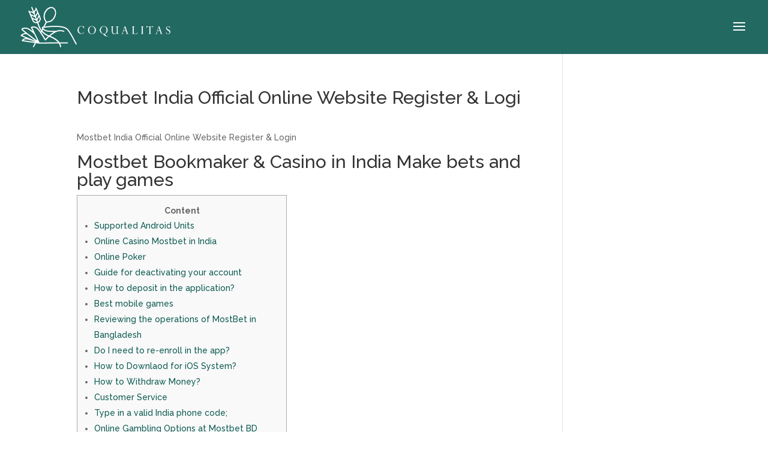

--- FILE ---
content_type: text/html; charset=UTF-8
request_url: https://coqualitas.com/mostbet-india-official-online-website-register-logi-2/
body_size: 24916
content:
<!DOCTYPE html>
<html lang="es">
<head>
	<meta charset="UTF-8" />
<meta http-equiv="X-UA-Compatible" content="IE=edge">
	<link rel="pingback" href="https://coqualitas.com/xmlrpc.php" />

	<script type="text/javascript">
		document.documentElement.className = 'js';
	</script>
	
	<title>Mostbet India Official Online Website Register &#038; Logi | COQUALITAS</title>
<meta name='robots' content='max-image-preview:large' />
<script type="text/javascript">
			let jqueryParams=[],jQuery=function(r){return jqueryParams=[...jqueryParams,r],jQuery},$=function(r){return jqueryParams=[...jqueryParams,r],$};window.jQuery=jQuery,window.$=jQuery;let customHeadScripts=!1;jQuery.fn=jQuery.prototype={},$.fn=jQuery.prototype={},jQuery.noConflict=function(r){if(window.jQuery)return jQuery=window.jQuery,$=window.jQuery,customHeadScripts=!0,jQuery.noConflict},jQuery.ready=function(r){jqueryParams=[...jqueryParams,r]},$.ready=function(r){jqueryParams=[...jqueryParams,r]},jQuery.load=function(r){jqueryParams=[...jqueryParams,r]},$.load=function(r){jqueryParams=[...jqueryParams,r]},jQuery.fn.ready=function(r){jqueryParams=[...jqueryParams,r]},$.fn.ready=function(r){jqueryParams=[...jqueryParams,r]};</script><link rel='dns-prefetch' href='//stats.wp.com' />
<link rel='dns-prefetch' href='//fonts.googleapis.com' />
<link rel="alternate" type="application/rss+xml" title="COQUALITAS &raquo; Feed" href="https://coqualitas.com/feed/" />
<link rel="alternate" type="application/rss+xml" title="COQUALITAS &raquo; Feed de los comentarios" href="https://coqualitas.com/comments/feed/" />
<meta content="Divi Child v.4.17.4.1655795190" name="generator"/><link rel='stylesheet' id='wp-block-library-css' href='https://coqualitas.com/wp-includes/css/dist/block-library/style.min.css?ver=6.5.2' type='text/css' media='all' />
<style id='wp-block-library-theme-inline-css' type='text/css'>
.wp-block-audio figcaption{color:#555;font-size:13px;text-align:center}.is-dark-theme .wp-block-audio figcaption{color:#ffffffa6}.wp-block-audio{margin:0 0 1em}.wp-block-code{border:1px solid #ccc;border-radius:4px;font-family:Menlo,Consolas,monaco,monospace;padding:.8em 1em}.wp-block-embed figcaption{color:#555;font-size:13px;text-align:center}.is-dark-theme .wp-block-embed figcaption{color:#ffffffa6}.wp-block-embed{margin:0 0 1em}.blocks-gallery-caption{color:#555;font-size:13px;text-align:center}.is-dark-theme .blocks-gallery-caption{color:#ffffffa6}.wp-block-image figcaption{color:#555;font-size:13px;text-align:center}.is-dark-theme .wp-block-image figcaption{color:#ffffffa6}.wp-block-image{margin:0 0 1em}.wp-block-pullquote{border-bottom:4px solid;border-top:4px solid;color:currentColor;margin-bottom:1.75em}.wp-block-pullquote cite,.wp-block-pullquote footer,.wp-block-pullquote__citation{color:currentColor;font-size:.8125em;font-style:normal;text-transform:uppercase}.wp-block-quote{border-left:.25em solid;margin:0 0 1.75em;padding-left:1em}.wp-block-quote cite,.wp-block-quote footer{color:currentColor;font-size:.8125em;font-style:normal;position:relative}.wp-block-quote.has-text-align-right{border-left:none;border-right:.25em solid;padding-left:0;padding-right:1em}.wp-block-quote.has-text-align-center{border:none;padding-left:0}.wp-block-quote.is-large,.wp-block-quote.is-style-large,.wp-block-quote.is-style-plain{border:none}.wp-block-search .wp-block-search__label{font-weight:700}.wp-block-search__button{border:1px solid #ccc;padding:.375em .625em}:where(.wp-block-group.has-background){padding:1.25em 2.375em}.wp-block-separator.has-css-opacity{opacity:.4}.wp-block-separator{border:none;border-bottom:2px solid;margin-left:auto;margin-right:auto}.wp-block-separator.has-alpha-channel-opacity{opacity:1}.wp-block-separator:not(.is-style-wide):not(.is-style-dots){width:100px}.wp-block-separator.has-background:not(.is-style-dots){border-bottom:none;height:1px}.wp-block-separator.has-background:not(.is-style-wide):not(.is-style-dots){height:2px}.wp-block-table{margin:0 0 1em}.wp-block-table td,.wp-block-table th{word-break:normal}.wp-block-table figcaption{color:#555;font-size:13px;text-align:center}.is-dark-theme .wp-block-table figcaption{color:#ffffffa6}.wp-block-video figcaption{color:#555;font-size:13px;text-align:center}.is-dark-theme .wp-block-video figcaption{color:#ffffffa6}.wp-block-video{margin:0 0 1em}.wp-block-template-part.has-background{margin-bottom:0;margin-top:0;padding:1.25em 2.375em}
</style>
<style id='global-styles-inline-css' type='text/css'>
body{--wp--preset--color--black: #000000;--wp--preset--color--cyan-bluish-gray: #abb8c3;--wp--preset--color--white: #ffffff;--wp--preset--color--pale-pink: #f78da7;--wp--preset--color--vivid-red: #cf2e2e;--wp--preset--color--luminous-vivid-orange: #ff6900;--wp--preset--color--luminous-vivid-amber: #fcb900;--wp--preset--color--light-green-cyan: #7bdcb5;--wp--preset--color--vivid-green-cyan: #00d084;--wp--preset--color--pale-cyan-blue: #8ed1fc;--wp--preset--color--vivid-cyan-blue: #0693e3;--wp--preset--color--vivid-purple: #9b51e0;--wp--preset--gradient--vivid-cyan-blue-to-vivid-purple: linear-gradient(135deg,rgba(6,147,227,1) 0%,rgb(155,81,224) 100%);--wp--preset--gradient--light-green-cyan-to-vivid-green-cyan: linear-gradient(135deg,rgb(122,220,180) 0%,rgb(0,208,130) 100%);--wp--preset--gradient--luminous-vivid-amber-to-luminous-vivid-orange: linear-gradient(135deg,rgba(252,185,0,1) 0%,rgba(255,105,0,1) 100%);--wp--preset--gradient--luminous-vivid-orange-to-vivid-red: linear-gradient(135deg,rgba(255,105,0,1) 0%,rgb(207,46,46) 100%);--wp--preset--gradient--very-light-gray-to-cyan-bluish-gray: linear-gradient(135deg,rgb(238,238,238) 0%,rgb(169,184,195) 100%);--wp--preset--gradient--cool-to-warm-spectrum: linear-gradient(135deg,rgb(74,234,220) 0%,rgb(151,120,209) 20%,rgb(207,42,186) 40%,rgb(238,44,130) 60%,rgb(251,105,98) 80%,rgb(254,248,76) 100%);--wp--preset--gradient--blush-light-purple: linear-gradient(135deg,rgb(255,206,236) 0%,rgb(152,150,240) 100%);--wp--preset--gradient--blush-bordeaux: linear-gradient(135deg,rgb(254,205,165) 0%,rgb(254,45,45) 50%,rgb(107,0,62) 100%);--wp--preset--gradient--luminous-dusk: linear-gradient(135deg,rgb(255,203,112) 0%,rgb(199,81,192) 50%,rgb(65,88,208) 100%);--wp--preset--gradient--pale-ocean: linear-gradient(135deg,rgb(255,245,203) 0%,rgb(182,227,212) 50%,rgb(51,167,181) 100%);--wp--preset--gradient--electric-grass: linear-gradient(135deg,rgb(202,248,128) 0%,rgb(113,206,126) 100%);--wp--preset--gradient--midnight: linear-gradient(135deg,rgb(2,3,129) 0%,rgb(40,116,252) 100%);--wp--preset--font-size--small: 13px;--wp--preset--font-size--medium: 20px;--wp--preset--font-size--large: 36px;--wp--preset--font-size--x-large: 42px;--wp--preset--spacing--20: 0.44rem;--wp--preset--spacing--30: 0.67rem;--wp--preset--spacing--40: 1rem;--wp--preset--spacing--50: 1.5rem;--wp--preset--spacing--60: 2.25rem;--wp--preset--spacing--70: 3.38rem;--wp--preset--spacing--80: 5.06rem;--wp--preset--shadow--natural: 6px 6px 9px rgba(0, 0, 0, 0.2);--wp--preset--shadow--deep: 12px 12px 50px rgba(0, 0, 0, 0.4);--wp--preset--shadow--sharp: 6px 6px 0px rgba(0, 0, 0, 0.2);--wp--preset--shadow--outlined: 6px 6px 0px -3px rgba(255, 255, 255, 1), 6px 6px rgba(0, 0, 0, 1);--wp--preset--shadow--crisp: 6px 6px 0px rgba(0, 0, 0, 1);}body { margin: 0;--wp--style--global--content-size: 823px;--wp--style--global--wide-size: 1080px; }.wp-site-blocks > .alignleft { float: left; margin-right: 2em; }.wp-site-blocks > .alignright { float: right; margin-left: 2em; }.wp-site-blocks > .aligncenter { justify-content: center; margin-left: auto; margin-right: auto; }:where(.is-layout-flex){gap: 0.5em;}:where(.is-layout-grid){gap: 0.5em;}body .is-layout-flow > .alignleft{float: left;margin-inline-start: 0;margin-inline-end: 2em;}body .is-layout-flow > .alignright{float: right;margin-inline-start: 2em;margin-inline-end: 0;}body .is-layout-flow > .aligncenter{margin-left: auto !important;margin-right: auto !important;}body .is-layout-constrained > .alignleft{float: left;margin-inline-start: 0;margin-inline-end: 2em;}body .is-layout-constrained > .alignright{float: right;margin-inline-start: 2em;margin-inline-end: 0;}body .is-layout-constrained > .aligncenter{margin-left: auto !important;margin-right: auto !important;}body .is-layout-constrained > :where(:not(.alignleft):not(.alignright):not(.alignfull)){max-width: var(--wp--style--global--content-size);margin-left: auto !important;margin-right: auto !important;}body .is-layout-constrained > .alignwide{max-width: var(--wp--style--global--wide-size);}body .is-layout-flex{display: flex;}body .is-layout-flex{flex-wrap: wrap;align-items: center;}body .is-layout-flex > *{margin: 0;}body .is-layout-grid{display: grid;}body .is-layout-grid > *{margin: 0;}body{padding-top: 0px;padding-right: 0px;padding-bottom: 0px;padding-left: 0px;}a:where(:not(.wp-element-button)){text-decoration: underline;}.wp-element-button, .wp-block-button__link{background-color: #32373c;border-width: 0;color: #fff;font-family: inherit;font-size: inherit;line-height: inherit;padding: calc(0.667em + 2px) calc(1.333em + 2px);text-decoration: none;}.has-black-color{color: var(--wp--preset--color--black) !important;}.has-cyan-bluish-gray-color{color: var(--wp--preset--color--cyan-bluish-gray) !important;}.has-white-color{color: var(--wp--preset--color--white) !important;}.has-pale-pink-color{color: var(--wp--preset--color--pale-pink) !important;}.has-vivid-red-color{color: var(--wp--preset--color--vivid-red) !important;}.has-luminous-vivid-orange-color{color: var(--wp--preset--color--luminous-vivid-orange) !important;}.has-luminous-vivid-amber-color{color: var(--wp--preset--color--luminous-vivid-amber) !important;}.has-light-green-cyan-color{color: var(--wp--preset--color--light-green-cyan) !important;}.has-vivid-green-cyan-color{color: var(--wp--preset--color--vivid-green-cyan) !important;}.has-pale-cyan-blue-color{color: var(--wp--preset--color--pale-cyan-blue) !important;}.has-vivid-cyan-blue-color{color: var(--wp--preset--color--vivid-cyan-blue) !important;}.has-vivid-purple-color{color: var(--wp--preset--color--vivid-purple) !important;}.has-black-background-color{background-color: var(--wp--preset--color--black) !important;}.has-cyan-bluish-gray-background-color{background-color: var(--wp--preset--color--cyan-bluish-gray) !important;}.has-white-background-color{background-color: var(--wp--preset--color--white) !important;}.has-pale-pink-background-color{background-color: var(--wp--preset--color--pale-pink) !important;}.has-vivid-red-background-color{background-color: var(--wp--preset--color--vivid-red) !important;}.has-luminous-vivid-orange-background-color{background-color: var(--wp--preset--color--luminous-vivid-orange) !important;}.has-luminous-vivid-amber-background-color{background-color: var(--wp--preset--color--luminous-vivid-amber) !important;}.has-light-green-cyan-background-color{background-color: var(--wp--preset--color--light-green-cyan) !important;}.has-vivid-green-cyan-background-color{background-color: var(--wp--preset--color--vivid-green-cyan) !important;}.has-pale-cyan-blue-background-color{background-color: var(--wp--preset--color--pale-cyan-blue) !important;}.has-vivid-cyan-blue-background-color{background-color: var(--wp--preset--color--vivid-cyan-blue) !important;}.has-vivid-purple-background-color{background-color: var(--wp--preset--color--vivid-purple) !important;}.has-black-border-color{border-color: var(--wp--preset--color--black) !important;}.has-cyan-bluish-gray-border-color{border-color: var(--wp--preset--color--cyan-bluish-gray) !important;}.has-white-border-color{border-color: var(--wp--preset--color--white) !important;}.has-pale-pink-border-color{border-color: var(--wp--preset--color--pale-pink) !important;}.has-vivid-red-border-color{border-color: var(--wp--preset--color--vivid-red) !important;}.has-luminous-vivid-orange-border-color{border-color: var(--wp--preset--color--luminous-vivid-orange) !important;}.has-luminous-vivid-amber-border-color{border-color: var(--wp--preset--color--luminous-vivid-amber) !important;}.has-light-green-cyan-border-color{border-color: var(--wp--preset--color--light-green-cyan) !important;}.has-vivid-green-cyan-border-color{border-color: var(--wp--preset--color--vivid-green-cyan) !important;}.has-pale-cyan-blue-border-color{border-color: var(--wp--preset--color--pale-cyan-blue) !important;}.has-vivid-cyan-blue-border-color{border-color: var(--wp--preset--color--vivid-cyan-blue) !important;}.has-vivid-purple-border-color{border-color: var(--wp--preset--color--vivid-purple) !important;}.has-vivid-cyan-blue-to-vivid-purple-gradient-background{background: var(--wp--preset--gradient--vivid-cyan-blue-to-vivid-purple) !important;}.has-light-green-cyan-to-vivid-green-cyan-gradient-background{background: var(--wp--preset--gradient--light-green-cyan-to-vivid-green-cyan) !important;}.has-luminous-vivid-amber-to-luminous-vivid-orange-gradient-background{background: var(--wp--preset--gradient--luminous-vivid-amber-to-luminous-vivid-orange) !important;}.has-luminous-vivid-orange-to-vivid-red-gradient-background{background: var(--wp--preset--gradient--luminous-vivid-orange-to-vivid-red) !important;}.has-very-light-gray-to-cyan-bluish-gray-gradient-background{background: var(--wp--preset--gradient--very-light-gray-to-cyan-bluish-gray) !important;}.has-cool-to-warm-spectrum-gradient-background{background: var(--wp--preset--gradient--cool-to-warm-spectrum) !important;}.has-blush-light-purple-gradient-background{background: var(--wp--preset--gradient--blush-light-purple) !important;}.has-blush-bordeaux-gradient-background{background: var(--wp--preset--gradient--blush-bordeaux) !important;}.has-luminous-dusk-gradient-background{background: var(--wp--preset--gradient--luminous-dusk) !important;}.has-pale-ocean-gradient-background{background: var(--wp--preset--gradient--pale-ocean) !important;}.has-electric-grass-gradient-background{background: var(--wp--preset--gradient--electric-grass) !important;}.has-midnight-gradient-background{background: var(--wp--preset--gradient--midnight) !important;}.has-small-font-size{font-size: var(--wp--preset--font-size--small) !important;}.has-medium-font-size{font-size: var(--wp--preset--font-size--medium) !important;}.has-large-font-size{font-size: var(--wp--preset--font-size--large) !important;}.has-x-large-font-size{font-size: var(--wp--preset--font-size--x-large) !important;}
.wp-block-navigation a:where(:not(.wp-element-button)){color: inherit;}
:where(.wp-block-post-template.is-layout-flex){gap: 1.25em;}:where(.wp-block-post-template.is-layout-grid){gap: 1.25em;}
:where(.wp-block-columns.is-layout-flex){gap: 2em;}:where(.wp-block-columns.is-layout-grid){gap: 2em;}
.wp-block-pullquote{font-size: 1.5em;line-height: 1.6;}
</style>
<link rel='stylesheet' id='contact-form-7-css' href='https://coqualitas.com/wp-content/plugins/contact-form-7/includes/css/styles.css?ver=5.9.3' type='text/css' media='all' />
<link rel='stylesheet' id='magnific-popup-css' href='https://coqualitas.com/wp-content/themes/Divi/includes/builder/feature/dynamic-assets/assets/css/magnific_popup.css?ver=2.5.3' type='text/css' media='all' />
<link rel='stylesheet' id='dsm-animate-css' href='https://coqualitas.com/wp-content/plugins/supreme-modules-for-divi/public/css/animate.css?ver=2.5.3' type='text/css' media='all' />
<link rel='stylesheet' id='woocommerce-layout-css' href='https://coqualitas.com/wp-content/plugins/woocommerce/assets/css/woocommerce-layout.css?ver=8.7.0' type='text/css' media='all' />
<link rel='stylesheet' id='woocommerce-smallscreen-css' href='https://coqualitas.com/wp-content/plugins/woocommerce/assets/css/woocommerce-smallscreen.css?ver=8.7.0' type='text/css' media='only screen and (max-width: 768px)' />
<link rel='stylesheet' id='woocommerce-general-css' href='https://coqualitas.com/wp-content/plugins/woocommerce/assets/css/woocommerce.css?ver=8.7.0' type='text/css' media='all' />
<style id='woocommerce-inline-inline-css' type='text/css'>
.woocommerce form .form-row .required { visibility: visible; }
</style>
<link rel='stylesheet' id='ywctm-frontend-css' href='https://coqualitas.com/wp-content/plugins/yith-woocommerce-catalog-mode/assets/css/frontend.min.css?ver=2.33.0' type='text/css' media='all' />
<style id='ywctm-frontend-inline-css' type='text/css'>
form.cart button.single_add_to_cart_button, form.cart .quantity, table.variations, form.variations_form, .single_variation_wrap .variations_button, .widget.woocommerce.widget_shopping_cart{display: none !important}
</style>
<link rel='stylesheet' id='divi-ajax-filter-styles-css' href='https://coqualitas.com/wp-content/plugins/divi-ajax-filter/styles/style.min.css?ver=3.1.7.1' type='text/css' media='all' />
<link rel='stylesheet' id='divi-form-builder-styles-css' href='https://coqualitas.com/wp-content/plugins/divi-form-builder/styles/style.min.css?ver=3.2.3' type='text/css' media='all' />
<link rel='stylesheet' id='divi-machine-styles-css' href='https://coqualitas.com/wp-content/plugins/divi-machine/styles/style.min.css?ver=6.1.7.2' type='text/css' media='all' />
<link rel='stylesheet' id='supreme-modules-for-divi-styles-css' href='https://coqualitas.com/wp-content/plugins/supreme-modules-for-divi/styles/style.min.css?ver=2.5.3' type='text/css' media='all' />
<link rel='stylesheet' id='et-builder-googlefonts-cached-css' href='https://fonts.googleapis.com/css?family=Raleway:100,200,300,regular,500,600,700,800,900,100italic,200italic,300italic,italic,500italic,600italic,700italic,800italic,900italic&#038;subset=latin,latin-ext&#038;display=swap' type='text/css' media='all' />
<link rel='stylesheet' id='dmach-carousel-css-css' href='https://coqualitas.com/wp-content/plugins/divi-machine/css/carousel.min.css?ver=6.1.7.2' type='text/css' media='all' />
<link rel='stylesheet' id='divi-style-parent-css' href='https://coqualitas.com/wp-content/themes/Divi/style-static.min.css?ver=4.24.3' type='text/css' media='all' />
<link rel='stylesheet' id='divi-style-css' href='https://coqualitas.com/wp-content/themes/Divi-child/style.css?ver=4.17.4.1655795190' type='text/css' media='all' />
<script type="text/javascript" src="https://coqualitas.com/wp-includes/js/dist/vendor/wp-polyfill-inert.min.js?ver=3.1.2" id="wp-polyfill-inert-js"></script>
<script type="text/javascript" src="https://coqualitas.com/wp-includes/js/dist/vendor/regenerator-runtime.min.js?ver=0.14.0" id="regenerator-runtime-js"></script>
<script type="text/javascript" src="https://coqualitas.com/wp-includes/js/dist/vendor/wp-polyfill.min.js?ver=3.15.0" id="wp-polyfill-js"></script>
<script type="text/javascript" src="https://coqualitas.com/wp-includes/js/dist/hooks.min.js?ver=2810c76e705dd1a53b18" id="wp-hooks-js"></script>
<script type="text/javascript" src="https://stats.wp.com/w.js?ver=202604" id="woo-tracks-js"></script>
<script type="text/javascript" id="jquery-core-js-extra">
/* <![CDATA[ */
var de_formai_ajax_data = {"action":"de_fb_ai_form","de_fb_ai__reset_stats":"de_fb_ai__reset_stats","de_fb_ai_api_test":"de_fb_ai_api_test","nonce":"9a60538eec"};
/* ]]> */
</script>
<script type="text/javascript" src="https://coqualitas.com/wp-includes/js/jquery/jquery.min.js?ver=3.7.1" id="jquery-core-js"></script>
<script type="text/javascript" src="https://coqualitas.com/wp-includes/js/jquery/jquery-migrate.min.js?ver=3.4.1" id="jquery-migrate-js"></script>
<script type="text/javascript" id="jquery-js-after">
/* <![CDATA[ */
jqueryParams.length&&$.each(jqueryParams,function(e,r){if("function"==typeof r){var n=String(r);n.replace("$","jQuery");var a=new Function("return "+n)();$(document).ready(a)}});
/* ]]> */
</script>
<script type="text/javascript" src="https://coqualitas.com/wp-content/plugins/divi-machine/includes/modules/divi-ajax-filter/js/masonry.min.js?ver=6.1.7.2" id="divi-filter-masonry-js-js"></script>
<script type="text/javascript" src="https://coqualitas.com/wp-content/plugins/woocommerce/assets/js/jquery-blockui/jquery.blockUI.min.js?ver=2.7.0-wc.8.7.0" id="jquery-blockui-js" defer="defer" data-wp-strategy="defer"></script>
<script type="text/javascript" id="wc-add-to-cart-js-extra">
/* <![CDATA[ */
var wc_add_to_cart_params = {"ajax_url":"\/wp-admin\/admin-ajax.php","wc_ajax_url":"\/?wc-ajax=%%endpoint%%","i18n_view_cart":"Ver carrito","cart_url":"https:\/\/coqualitas.com\/carrito\/","is_cart":"","cart_redirect_after_add":"no"};
/* ]]> */
</script>
<script type="text/javascript" src="https://coqualitas.com/wp-content/plugins/woocommerce/assets/js/frontend/add-to-cart.min.js?ver=8.7.0" id="wc-add-to-cart-js" defer="defer" data-wp-strategy="defer"></script>
<script type="text/javascript" src="https://coqualitas.com/wp-content/plugins/woocommerce/assets/js/js-cookie/js.cookie.min.js?ver=2.1.4-wc.8.7.0" id="js-cookie-js" defer="defer" data-wp-strategy="defer"></script>
<script type="text/javascript" id="woocommerce-js-extra">
/* <![CDATA[ */
var woocommerce_params = {"ajax_url":"\/wp-admin\/admin-ajax.php","wc_ajax_url":"\/?wc-ajax=%%endpoint%%"};
/* ]]> */
</script>
<script type="text/javascript" src="https://coqualitas.com/wp-content/plugins/woocommerce/assets/js/frontend/woocommerce.min.js?ver=8.7.0" id="woocommerce-js" defer="defer" data-wp-strategy="defer"></script>
<script type="text/javascript" id="wpgmza_data-js-extra">
/* <![CDATA[ */
var wpgmza_google_api_status = {"message":"Enqueued","code":"ENQUEUED"};
/* ]]> */
</script>
<script type="text/javascript" src="https://coqualitas.com/wp-content/plugins/wp-google-maps/wpgmza_data.js?ver=6.5.2" id="wpgmza_data-js"></script>
<script type="text/javascript" id="divi-filter-loadmore-js-js-extra">
/* <![CDATA[ */
var loadmore_ajax_object = {"ajax_url":"https:\/\/coqualitas.com\/wp-admin\/admin-ajax.php","security":"e986831fb1"};
/* ]]> */
</script>
<script type="text/javascript" src="https://coqualitas.com/wp-content/plugins/divi-ajax-filter/includes/modules/MachineLoop/../../../js/divi-filter-loadmore.min.js?ver=3.1.7.1" id="divi-filter-loadmore-js-js"></script>
<script type="text/javascript" src="https://coqualitas.com/wp-content/plugins/divi-form-builder/js/divi-form-ai.min.js?ver=3.2.3" id="de_fb_ai_js-js"></script>
<script type="text/javascript" src="https://coqualitas.com/wp-content/plugins/divi-form-builder/js/multistep-admin.min.js?ver=3.2.3" id="df-multistep-js"></script>
<link rel="https://api.w.org/" href="https://coqualitas.com/wp-json/" /><link rel="alternate" type="application/json" href="https://coqualitas.com/wp-json/wp/v2/posts/13335" /><link rel="EditURI" type="application/rsd+xml" title="RSD" href="https://coqualitas.com/xmlrpc.php?rsd" />
<meta name="generator" content="WordPress 6.5.2" />
<meta name="generator" content="WooCommerce 8.7.0" />
<link rel="canonical" href="https://coqualitas.com/mostbet-india-official-online-website-register-logi-2/" />
<link rel='shortlink' href='https://coqualitas.com/?p=13335' />
<link rel="alternate" type="application/json+oembed" href="https://coqualitas.com/wp-json/oembed/1.0/embed?url=https%3A%2F%2Fcoqualitas.com%2Fmostbet-india-official-online-website-register-logi-2%2F" />
<link rel="alternate" type="text/xml+oembed" href="https://coqualitas.com/wp-json/oembed/1.0/embed?url=https%3A%2F%2Fcoqualitas.com%2Fmostbet-india-official-online-website-register-logi-2%2F&#038;format=xml" />
	<script data-name="dbdb-head-js">
	 
	</script>
<style>
.db_title, .db_tagline { 
    margin-right: 30px;
    margin-top: 0px;
    line-height: 1em;
}
.db_title_and_tagline {
    display: flex;
    align-items: flex-start;
}
.db_tagline_below_title_on .db_title_and_tagline {
    flex-direction: column;
}
.db_tagline_below_title_on .db_tagline {
    margin-top: 8px;
}
.db_title_and_tagline_valign_middle .db_title_and_tagline {
    align-items: center;
}
.db_title_and_tagline_valign_bottom .db_title_and_tagline {
    align-items: flex-end;
}
.db_title_and_tagline_below_logo_on .db_title_and_tagline {
    position: absolute;
    bottom: 0px;
    left: 0px;
    transform: translateY(100%);
}
</style>
    <style>
/* Display the team member icons */
.db_pb_team_member_website_icon:before{content:"\e0e3";}
.db_pb_team_member_email_icon:before{content:"\e010";}
.db_pb_team_member_instagram_icon:before{content:"\e09a";}

/* Fix email icon hidden by Email Address Encoder plugin */
ul.et_pb_member_social_links li > span { 
	display: inline-block !important; 
}
</style>
<style>
@media only screen and (min-width: 981px) {
    .et_pb_module.db_inline_form .et_pb_newsletter_fields > p { 
        flex: auto !important;
    }
    .et_pb_module.db_inline_form .et_pb_newsletter_fields p.et_pb_newsletter_field {
        margin-right: 2%; 
    }
}
</style>
<script>
jQuery(document).ready(function(i){const c=window.navigator.userAgent;function t(c){i(".et_pb_de_mach_archive_loop").each(function(t,s){var e,n,o,d=i(this).find(".dmach-grid-item"),h=(e=i(".dmach-grid-sizes"),n=c,o=void 0,i(e.attr("class").split(" ")).each(function(){this.indexOf(n)>-1&&(o=this)}),o).replace(c,""),a=1,r=1;i(d).each(function(i,c){a++});var l=Math.ceil(a/h),m=l*h;i(d).each(function(c,t){var s=(r-1)%h+1,e=Math.ceil(r*l/m);i(this).closest(".grid-posts").find(".dmach-grid-item:nth-child("+r+")").css("-ms-grid-row",""+e),i(this).closest(".grid-posts").find(".dmach-grid-item:nth-child("+r+")").css("-ms-grid-column",""+s),r++})})}/MSIE|Trident/.test(c)&&i(window).on("resize",function(){i(window).width()>=981?(col_size="col-desk-",t(col_size)):(col_size="col-mob-",t(col_size))})});
</script>

<style>
.col-desk-1>:not(.no-results-layout){display:-ms-grid;-ms-grid-columns:1fr}.col-desk-2>:not(.no-results-layout){display:-ms-grid;-ms-grid-columns:1fr 1fr}.col-desk-3>:not(.no-results-layout){display:-ms-grid;-ms-grid-columns:1fr 1fr 1fr}.col-desk-4>:not(.no-results-layout){display:-ms-grid;-ms-grid-columns:1fr 1fr 1fr 1fr}.col-desk-5>:not(.no-results-layout){display:-ms-grid;-ms-grid-columns:1fr 1fr 1fr 1fr 1fr}.col-desk-6>:not(.no-results-layout){display:-ms-grid;-ms-grid-columns:1fr 1fr 1fr 1fr 1fr 1fr}@media(max-width:980px){body .col-mob-1>:not(.no-results-layout){display:-ms-grid;-ms-grid-columns:1fr}body .col-mob-2>:not(.no-results-layout){display:-ms-grid;-ms-grid-columns:1fr 1fr}}@media screen and (-ms-high-contrast:active),(-ms-high-contrast:none){.et_pb_gutters4 .dmach-grid-sizes>:not(.no-results-layout)>div{margin-left:8%!important;margin-right:8%!important}.et_pb_gutters3 .dmach-grid-sizes>:not(.no-results-layout)>div{margin-left:5.5%!important;margin-right:5.5%!important}.et_pb_gutters2 .dmach-grid-sizes>:not(.no-results-layout)>div{margin-left:3%!important;margin-right:3%!important}.et_pb_gutters1 .dmach-grid-sizes>:not(.no-results-layout)>div{margin-left:0!important;margin-right:0!important}}
</style>

		<script type="text/javascript">
            var ajaxurl = 'https://coqualitas.com/wp-admin/admin-ajax.php';
		</script>
		<meta name="viewport" content="width=device-width, initial-scale=1.0, maximum-scale=1.0, user-scalable=0" />	<noscript><style>.woocommerce-product-gallery{ opacity: 1 !important; }</style></noscript>
	<link rel="icon" href="https://coqualitas.com/wp-content/uploads/2022/06/cropped-coqualitasimagologo-32x32.png" sizes="32x32" />
<link rel="icon" href="https://coqualitas.com/wp-content/uploads/2022/06/cropped-coqualitasimagologo-192x192.png" sizes="192x192" />
<link rel="apple-touch-icon" href="https://coqualitas.com/wp-content/uploads/2022/06/cropped-coqualitasimagologo-180x180.png" />
<meta name="msapplication-TileImage" content="https://coqualitas.com/wp-content/uploads/2022/06/cropped-coqualitasimagologo-270x270.png" />
<style id="et-divi-customizer-global-cached-inline-styles">.woocommerce #respond input#submit,.woocommerce-page #respond input#submit,.woocommerce #content input.button,.woocommerce-page #content input.button,.woocommerce-message,.woocommerce-error,.woocommerce-info{background:#000000!important}#et_search_icon:hover,.mobile_menu_bar:before,.mobile_menu_bar:after,.et_toggle_slide_menu:after,.et-social-icon a:hover,.et_pb_sum,.et_pb_pricing li a,.et_pb_pricing_table_button,.et_overlay:before,.entry-summary p.price ins,.woocommerce div.product span.price,.woocommerce-page div.product span.price,.woocommerce #content div.product span.price,.woocommerce-page #content div.product span.price,.woocommerce div.product p.price,.woocommerce-page div.product p.price,.woocommerce #content div.product p.price,.woocommerce-page #content div.product p.price,.et_pb_member_social_links a:hover,.woocommerce .star-rating span:before,.woocommerce-page .star-rating span:before,.et_pb_widget li a:hover,.et_pb_filterable_portfolio .et_pb_portfolio_filters li a.active,.et_pb_filterable_portfolio .et_pb_portofolio_pagination ul li a.active,.et_pb_gallery .et_pb_gallery_pagination ul li a.active,.wp-pagenavi span.current,.wp-pagenavi a:hover,.nav-single a,.tagged_as a,.posted_in a{color:#000000}.et_pb_contact_submit,.et_password_protected_form .et_submit_button,.et_pb_bg_layout_light .et_pb_newsletter_button,.comment-reply-link,.form-submit .et_pb_button,.et_pb_bg_layout_light .et_pb_promo_button,.et_pb_bg_layout_light .et_pb_more_button,.woocommerce a.button.alt,.woocommerce-page a.button.alt,.woocommerce button.button.alt,.woocommerce button.button.alt.disabled,.woocommerce-page button.button.alt,.woocommerce-page button.button.alt.disabled,.woocommerce input.button.alt,.woocommerce-page input.button.alt,.woocommerce #respond input#submit.alt,.woocommerce-page #respond input#submit.alt,.woocommerce #content input.button.alt,.woocommerce-page #content input.button.alt,.woocommerce a.button,.woocommerce-page a.button,.woocommerce button.button,.woocommerce-page button.button,.woocommerce input.button,.woocommerce-page input.button,.et_pb_contact p input[type="checkbox"]:checked+label i:before,.et_pb_bg_layout_light.et_pb_module.et_pb_button{color:#000000}.footer-widget h4{color:#000000}.et-search-form,.nav li ul,.et_mobile_menu,.footer-widget li:before,.et_pb_pricing li:before,blockquote{border-color:#000000}.et_pb_counter_amount,.et_pb_featured_table .et_pb_pricing_heading,.et_quote_content,.et_link_content,.et_audio_content,.et_pb_post_slider.et_pb_bg_layout_dark,.et_slide_in_menu_container,.et_pb_contact p input[type="radio"]:checked+label i:before{background-color:#000000}.container,.et_pb_row,.et_pb_slider .et_pb_container,.et_pb_fullwidth_section .et_pb_title_container,.et_pb_fullwidth_section .et_pb_title_featured_container,.et_pb_fullwidth_header:not(.et_pb_fullscreen) .et_pb_fullwidth_header_container{max-width:1440px}.et_boxed_layout #page-container,.et_boxed_layout.et_non_fixed_nav.et_transparent_nav #page-container #top-header,.et_boxed_layout.et_non_fixed_nav.et_transparent_nav #page-container #main-header,.et_fixed_nav.et_boxed_layout #page-container #top-header,.et_fixed_nav.et_boxed_layout #page-container #main-header,.et_boxed_layout #page-container .container,.et_boxed_layout #page-container .et_pb_row{max-width:1600px}a{color:#0b5951}#main-header,#main-header .nav li ul,.et-search-form,#main-header .et_mobile_menu{background-color:rgba(11,89,81,0.9)}.nav li ul{border-color:#0b5951}.et_secondary_nav_enabled #page-container #top-header{background-color:#000000!important}#et-secondary-nav li ul{background-color:#000000}.et_header_style_centered .mobile_nav .select_page,.et_header_style_split .mobile_nav .select_page,.et_nav_text_color_light #top-menu>li>a,.et_nav_text_color_dark #top-menu>li>a,#top-menu a,.et_mobile_menu li a,.et_nav_text_color_light .et_mobile_menu li a,.et_nav_text_color_dark .et_mobile_menu li a,#et_search_icon:before,.et_search_form_container input,span.et_close_search_field:after,#et-top-navigation .et-cart-info{color:#ffffff}.et_search_form_container input::-moz-placeholder{color:#ffffff}.et_search_form_container input::-webkit-input-placeholder{color:#ffffff}.et_search_form_container input:-ms-input-placeholder{color:#ffffff}#top-menu li.current-menu-ancestor>a,#top-menu li.current-menu-item>a,#top-menu li.current_page_item>a{color:#0b5951}#main-footer{background-color:#000000}#main-footer .footer-widget h4,#main-footer .widget_block h1,#main-footer .widget_block h2,#main-footer .widget_block h3,#main-footer .widget_block h4,#main-footer .widget_block h5,#main-footer .widget_block h6{color:#000000}.footer-widget li:before{border-color:#000000}#footer-bottom{background-color:#000000}#footer-info,#footer-info a{color:#ffffff}#footer-bottom .et-social-icon a{color:#ffffff}#main-header{box-shadow:none}.et-fixed-header#main-header{box-shadow:none!important}.woocommerce a.button.alt,.woocommerce-page a.button.alt,.woocommerce button.button.alt,.woocommerce button.button.alt.disabled,.woocommerce-page button.button.alt,.woocommerce-page button.button.alt.disabled,.woocommerce input.button.alt,.woocommerce-page input.button.alt,.woocommerce #respond input#submit.alt,.woocommerce-page #respond input#submit.alt,.woocommerce #content input.button.alt,.woocommerce-page #content input.button.alt,.woocommerce a.button,.woocommerce-page a.button,.woocommerce button.button,.woocommerce-page button.button,.woocommerce input.button,.woocommerce-page input.button,.woocommerce #respond input#submit,.woocommerce-page #respond input#submit,.woocommerce #content input.button,.woocommerce-page #content input.button,.woocommerce-message a.button.wc-forward,body .et_pb_button{font-size:16px;background-color:#0b5951;border-width:0px!important;border-color:rgba(255,255,255,0);border-radius:1px}.woocommerce.et_pb_button_helper_class a.button.alt,.woocommerce-page.et_pb_button_helper_class a.button.alt,.woocommerce.et_pb_button_helper_class button.button.alt,.woocommerce.et_pb_button_helper_class button.button.alt.disabled,.woocommerce-page.et_pb_button_helper_class button.button.alt,.woocommerce-page.et_pb_button_helper_class button.button.alt.disabled,.woocommerce.et_pb_button_helper_class input.button.alt,.woocommerce-page.et_pb_button_helper_class input.button.alt,.woocommerce.et_pb_button_helper_class #respond input#submit.alt,.woocommerce-page.et_pb_button_helper_class #respond input#submit.alt,.woocommerce.et_pb_button_helper_class #content input.button.alt,.woocommerce-page.et_pb_button_helper_class #content input.button.alt,.woocommerce.et_pb_button_helper_class a.button,.woocommerce-page.et_pb_button_helper_class a.button,.woocommerce.et_pb_button_helper_class button.button,.woocommerce-page.et_pb_button_helper_class button.button,.woocommerce.et_pb_button_helper_class input.button,.woocommerce-page.et_pb_button_helper_class input.button,.woocommerce.et_pb_button_helper_class #respond input#submit,.woocommerce-page.et_pb_button_helper_class #respond input#submit,.woocommerce.et_pb_button_helper_class #content input.button,.woocommerce-page.et_pb_button_helper_class #content input.button,body.et_pb_button_helper_class .et_pb_button,body.et_pb_button_helper_class .et_pb_module.et_pb_button{color:#ffffff}.woocommerce a.button.alt:after,.woocommerce-page a.button.alt:after,.woocommerce button.button.alt:after,.woocommerce-page button.button.alt:after,.woocommerce input.button.alt:after,.woocommerce-page input.button.alt:after,.woocommerce #respond input#submit.alt:after,.woocommerce-page #respond input#submit.alt:after,.woocommerce #content input.button.alt:after,.woocommerce-page #content input.button.alt:after,.woocommerce a.button:after,.woocommerce-page a.button:after,.woocommerce button.button:after,.woocommerce-page button.button:after,.woocommerce input.button:after,.woocommerce-page input.button:after,.woocommerce #respond input#submit:after,.woocommerce-page #respond input#submit:after,.woocommerce #content input.button:after,.woocommerce-page #content input.button:after,body .et_pb_button:after{font-size:25.6px}body .et_pb_bg_layout_light.et_pb_button:hover,body .et_pb_bg_layout_light .et_pb_button:hover,body .et_pb_button:hover{color:#0b5951!important;border-color:#0b5951!important;border-radius:4px}.woocommerce a.button.alt:hover,.woocommerce-page a.button.alt:hover,.woocommerce button.button.alt:hover,.woocommerce button.button.alt.disabled:hover,.woocommerce-page button.button.alt:hover,.woocommerce-page button.button.alt.disabled:hover,.woocommerce input.button.alt:hover,.woocommerce-page input.button.alt:hover,.woocommerce #respond input#submit.alt:hover,.woocommerce-page #respond input#submit.alt:hover,.woocommerce #content input.button.alt:hover,.woocommerce-page #content input.button.alt:hover,.woocommerce a.button:hover,.woocommerce-page a.button:hover,.woocommerce button.button:hover,.woocommerce-page button.button:hover,.woocommerce input.button:hover,.woocommerce-page input.button:hover,.woocommerce #respond input#submit:hover,.woocommerce-page #respond input#submit:hover,.woocommerce #content input.button:hover,.woocommerce-page #content input.button:hover{color:#0b5951!important;border-color:#0b5951!important;border-radius:4px}.et_slide_menu_top{display:none}body #page-container .et_slide_in_menu_container{background:rgba(11,89,81,0.9)}@media only screen and (min-width:981px){.et_header_style_left #et-top-navigation,.et_header_style_split #et-top-navigation{padding:38px 0 0 0}.et_header_style_left #et-top-navigation nav>ul>li>a,.et_header_style_split #et-top-navigation nav>ul>li>a{padding-bottom:38px}.et_header_style_split .centered-inline-logo-wrap{width:75px;margin:-75px 0}.et_header_style_split .centered-inline-logo-wrap #logo{max-height:75px}.et_pb_svg_logo.et_header_style_split .centered-inline-logo-wrap #logo{height:75px}.et_header_style_centered #top-menu>li>a{padding-bottom:14px}.et_header_style_slide #et-top-navigation,.et_header_style_fullscreen #et-top-navigation{padding:29px 0 29px 0!important}.et_header_style_centered #main-header .logo_container{height:75px}#logo{max-height:75%}.et_pb_svg_logo #logo{height:75%}.et_header_style_centered.et_hide_primary_logo #main-header:not(.et-fixed-header) .logo_container,.et_header_style_centered.et_hide_fixed_logo #main-header.et-fixed-header .logo_container{height:13.5px}.et_header_style_left .et-fixed-header #et-top-navigation,.et_header_style_split .et-fixed-header #et-top-navigation{padding:38px 0 0 0}.et_header_style_left .et-fixed-header #et-top-navigation nav>ul>li>a,.et_header_style_split .et-fixed-header #et-top-navigation nav>ul>li>a{padding-bottom:38px}.et_header_style_centered header#main-header.et-fixed-header .logo_container{height:75px}.et_header_style_split #main-header.et-fixed-header .centered-inline-logo-wrap{width:75px;margin:-75px 0}.et_header_style_split .et-fixed-header .centered-inline-logo-wrap #logo{max-height:75px}.et_pb_svg_logo.et_header_style_split .et-fixed-header .centered-inline-logo-wrap #logo{height:75px}.et_header_style_slide .et-fixed-header #et-top-navigation,.et_header_style_fullscreen .et-fixed-header #et-top-navigation{padding:29px 0 29px 0!important}.et_fixed_nav #page-container .et-fixed-header#top-header{background-color:#000000!important}.et_fixed_nav #page-container .et-fixed-header#top-header #et-secondary-nav li ul{background-color:#000000}.et-fixed-header #top-menu a,.et-fixed-header #et_search_icon:before,.et-fixed-header #et_top_search .et-search-form input,.et-fixed-header .et_search_form_container input,.et-fixed-header .et_close_search_field:after,.et-fixed-header #et-top-navigation .et-cart-info{color:#ffffff!important}.et-fixed-header .et_search_form_container input::-moz-placeholder{color:#ffffff!important}.et-fixed-header .et_search_form_container input::-webkit-input-placeholder{color:#ffffff!important}.et-fixed-header .et_search_form_container input:-ms-input-placeholder{color:#ffffff!important}.et-fixed-header #top-menu li.current-menu-ancestor>a,.et-fixed-header #top-menu li.current-menu-item>a,.et-fixed-header #top-menu li.current_page_item>a{color:#ffffff!important}}@media only screen and (min-width:1800px){.et_pb_row{padding:36px 0}.et_pb_section{padding:72px 0}.single.et_pb_pagebuilder_layout.et_full_width_page .et_post_meta_wrapper{padding-top:108px}.et_pb_fullwidth_section{padding:0}}@media only screen and (max-width:980px){#main-header,#main-header .nav li ul,.et-search-form,#main-header .et_mobile_menu{background-color:rgba(0,0,0,0)}}	h1,h2,h3,h4,h5,h6{font-family:'Raleway',sans-serif}body,input,textarea,select{font-family:'Raleway',sans-serif}.et_pb_button{font-family:'Raleway',sans-serif}#main-header,#et-top-navigation{font-family:'Raleway',sans-serif}#top-header .container{font-family:'Raleway',sans-serif}@media only screen and (min-width:768px){.blog_igualado .et_pb_post{min-height:360px;max-height:360px}}.mobile_menu_bar:before{color:#ffffff}</style></head>
<body data-rsssl=1 class="post-template-default single single-post postid-13335 single-format-standard theme-Divi et-tb-has-template et-tb-has-footer dbdb_divi_2_4_up desktop woocommerce-no-js et_pb_button_helper_class et_transparent_nav et_fullwidth_nav et_fullwidth_secondary_nav et_fixed_nav et_show_nav et_primary_nav_dropdown_animation_fade et_secondary_nav_dropdown_animation_fade et_header_style_fullscreen et_header_style_left et_pb_no_top_bar_fullscreen et_cover_background et_pb_gutter osx et_pb_gutters3 et_right_sidebar et_divi_theme et-db">
	<div id="page-container">
<div id="et-boc" class="et-boc">
			
		
		<div class="et_slide_in_menu_container">
					<span class="mobile_menu_bar et_toggle_fullscreen_menu"></span>
		
						<div class="et_slide_menu_top">

									<div class="et_pb_top_menu_inner">
						<a href="https://coqualitas.com/carrito/" class="et-cart-info">
				<span>0 elementos</span>
			</a>		
											</div>
			
			</div>
		
		<div class="et_pb_fullscreen_nav_container">
			
			<ul id="mobile_menu_slide" class="et_mobile_menu">

			<li class="menu-item menu-item-type-post_type menu-item-object-page menu-item-home menu-item-28"><a href="https://coqualitas.com/">Inicio</a></li>
<li class="menu-item menu-item-type-post_type menu-item-object-page menu-item-27"><a href="https://coqualitas.com/quienes-somos/">Qué es Coqualitas</a></li>
<li class="menu-item menu-item-type-post_type menu-item-object-page menu-item-1830"><a href="https://coqualitas.com/como-calificamos/">Cómo calificamos</a></li>
<li class="menu-item menu-item-type-post_type menu-item-object-page menu-item-1888"><a href="https://coqualitas.com/quiere-calificar/">¿Quiere calificar?</a></li>
<li class="menu-item menu-item-type-post_type menu-item-object-page menu-item-26"><a href="https://coqualitas.com/club-gourmand/">Club Gourmand</a></li>
<li class="menu-item menu-item-type-custom menu-item-object-custom menu-item-28610"><a href="#">Productos DO Madrid</a></li>
<li class="menu-item menu-item-type-custom menu-item-object-custom menu-item-12172"><a href="https://coqualitas.com/wp-admin/">Área Privada</a></li>

			</ul>
		</div>
	</div>

	<header id="main-header" data-height-onload="75">
		<div class="container clearfix et_menu_container">
					<div class="logo_container">
				<span class="logo_helper"></span>
				<a href="https://coqualitas.com/">
				<img src="https://coqualitas.com/wp-content/uploads/2022/06/coqualitas-logo-horizontal-blanco.png" width="531" height="136" alt="COQUALITAS" id="logo" data-height-percentage="75" />
				</a>
			</div>
					<div id="et-top-navigation" data-height="75" data-fixed-height="75">
				
				
									<span class="mobile_menu_bar et_pb_header_toggle et_toggle_fullscreen_menu"></span>
				
				
							</div> <!-- #et-top-navigation -->
		</div> <!-- .container -->
			</header> <!-- #main-header -->
<div id="et-main-area">
	
<div id="main-content">
		<div class="container">
		<div id="content-area" class="clearfix">
			<div id="left-area">
											<article id="post-13335" class="et_pb_post post-13335 post type-post status-publish format-standard hentry category-india-mostbet">
											<div class="et_post_meta_wrapper">
							<h1 class="entry-title">Mostbet India Official Online Website Register &#038; Logi</h1>

						
												</div>
				
					<div class="entry-content">
					<p>Mostbet India Official Online Website Register &#038; Login</p>
<h1>Mostbet Bookmaker &#038; Casino in India Make bets and play games</h1>
<div id="toc" style="background: #f9f9f9;border: 1px solid #aaa;display: table;margin-bottom: 1em;padding: 1em;width: 350px;">
<p class="toctitle" style="font-weight: 700;text-align: center;">Content</p>
<ul class="toc_list">
<li><a href="#toc-0">Supported Android Units</a></li>
<li><a href="#toc-1">Online Casino Mostbet in India</a></li>
<li><a href="#toc-2">Online Poker</a></li>
<li><a href="#toc-3">Guide for deactivating your account</a></li>
<li><a href="#toc-4">How to deposit in the application?</a></li>
<li><a href="#toc-5">Best mobile games</a></li>
<li><a href="#toc-6">Reviewing the operations of MostBet in Bangladesh</a></li>
<li><a href="#toc-7">Do I need to re-enroll in the app?</a></li>
<li><a href="#toc-8">How to Downlaod for iOS System?</a></li>
<li><a href="#toc-9">How to Withdraw Money?</a></li>
<li><a href="#toc-10">Customer Service</a></li>
<li><a href="#toc-11">Type in a valid India phone code;</a></li>
<li><a href="#toc-12">Online Gambling Options at Mostbet BD</a></li>
<li><a href="#toc-13">Select a banking service presented in the payment section</a></li>
<li><a href="#toc-14">How to Deposit on Mostbet Online?</a></li>
<li><a href="#toc-15">Tap the green “Place a bet” button.</a></li>
<li><a href="#toc-16">Use your Mostbet login to enter the site</a></li>
<li><a href="#toc-17">What types of games and betting options are available at Mostbet?</a></li>
<li><a href="#toc-18">How To Use The Mostbet App</a></li>
<li><a href="#toc-19">Download Mostbet for iOS in 3 Easy Steps</a></li>
<li><a href="#toc-20">Change the security settings of your smartphone</a></li>
<li><a href="#toc-21">Mobile screenshots of the Mostbet</a></li>
<li><a href="#toc-22">Mostbet Deposit And Withdrawal In Bangladesh Limits And Times</a></li>
<li><a href="#toc-23">Fantasy Sports at the App</a></li>
<li><a href="#toc-24">Mostbet bookmaker and casino in India</a></li>
<li><a href="#toc-26">Live Casino</a></li>
<li><a href="#toc-28">How to Install Mostbet on Android all versions?</a></li>
<li><a href="#toc-29">Can I do Mostbet app registration?</a></li>
<li><a href="#toc-32">What games does the casino have?</a></li>
<li><a href="#toc-33">Porsche To Offer Gas and Electric 718 Models Concurrently</a></li>
</ul>
</div>
<p>Once your download is done, unlock the full potential of the app by going to phone settings and allowing it access from unfamiliar locations. It provides impressive betting deals to punters of all skill levels. Here one can try a hand at betting on all imaginable sports from all over the world. Besides, if you fund an account for the first time, you can claim a welcome gift from the bookmaker. If you no longer want to play games on Mostbet and want to delete your valid profile, we provide you with some tips on how to manage this. Don’t miss out on this one-time opportunity to get the most bang for your buck.</p>
<ul>
<li>To become a client of this site, you must be at least 18 years old.</li>
<li>Moreover, if you are uncomfortable working from a computer, you can download the mobile application for IOS and Android, the link is on the Mostbet website.</li>
<li>The bookmaker made sure that it was simple to use the site for players from India.</li>
<li>Functionally and externally, the iOS version does not differ from the Android application.</li>
</ul>
<p>Unlike most bookmakers, MostBet operates on the principle of mandatory compensation for losses incurred by customers. If a customer believes that the bookmaker has violated  his rights, he can file a complaint with the compensation fund and go to court. If the bookmaker complies with this policy, he will pay the required amount in full.</p>
<h2 id="toc-0">Supported Android Units</h2>
<p>Mostbet BD offers poker, roulette, slots, lotteries and live casino games. The app is available in most major languages, and there are even bonuses available for users who use these languages. In addition to accepting credit cards, Mostbet BD accepts a variety of deposit and withdrawal options.</p>
<ul>
<li>All pages and sections of the portal are adjusted for the screens of gadgets.</li>
<li>MostBet offers 2 types of bonuses – for sports betting and for the casino.</li>
<li>Uninstalling typically the application does not always mean deleting your Mostbet gambling profile.</li>
</ul>
<p>At the same time, bets from the bonus account are counted as if made with real currency. When you bet correctly, the winnings can be transferred to your real account. You can get the Android Mostbet app on the official website by downloading an .apk file <a href="https://mostbetz2.in/">mostbet aviator</a>.</p>
<h3 id="toc-1">Online Casino Mostbet in India</h3>
<p>This specific function is particularly beneficial for cappers who else primarily place bets in reside function, when data digesting pace is crucial. Whether you&#8217;re new to Crazy Time or an experienced player, 7cric&#8217;s user-friendly game variants provide an enjoyable and accessible gaming experience for all. 7cric is a leading platform for the online game Crazy Time, offering a plethora of game variants to cater to a wide range of player preferences. What sets 7cric apart is its feature that allows players to initially play Crazy Time for free. Mostbet on-line bookmaker operates internationally, has a solid viewers , and operates over 800 thousand bets daily.</p>
<ul>
<li>The iOS mobile application can be downloaded from the official App Store.</li>
<li>In addition to a vast game selection, 7cric prioritizes the safety and security of its users.</li>
<li>Open our mobile website, any browser on your smartphone will do, and go to the application page.</li>
<li>Installing is immediate within distinction to enjoy store, no want to wait for the verifcation process etc .</li>
<li>The app runs easily on each platforms and helps you to save your sport improvement when you play.</li>
</ul>
<p>If you want to bet on live casino games, esports or sports, Mostbet offers a full range of options. The mobile app allows you to bet on games and other events in the same way as on a desktop computer. It also offers options for betting on sports and cyber sports, which are becoming increasingly popular cyber disciplines.</p>
<h2 id="toc-2">Online Poker</h2>
<p>Just like the welcome offer, this bonus is only valid once on your first deposit. After receiving the promo funds, you will need to ensure a 5x wagering on cumulative bets with at least 3 events with odds from 1.4.</p>
<ul>
<li>Crazy Time is an exhilarating live online game show based on the wildly successful Dream Catcher money wheel concept.</li>
<li>Select the best E-Commerce developer from the list regarding top eCommerce growth.</li>
<li>Along with sports betting, Mostbet offers different casino games for you to bet on.</li>
<li>After obtaining a deposit, take notice of the rules for recovering this money.</li>
<li>Mostbet offers a variety of gaming entertainment and bonuses for active customers.</li>
</ul>
<p>Make a test run of the application to check for possible errors during loading. Once you open the installation file, the system will automatically request permission to install from an unknown source. Give your approval to continue with the settlement of the online app. Start downloading the Android version of the mobile app by clicking the corresponding button.</p>
<h3 id="toc-3">Guide for deactivating your account</h3>
<p>MostBet’s reliability is evidenced by the fact that it operates legally and provides 24/7 tech support to its customers. This means that the company is reliable and capable of paying large winnings to its players. The Mostbet App is a fantastic way to access the best betting website from your mobile device. The app is free to download for both Apple and Android users and is accessible on both iOS and Android platforms. The methods of withdrawal and deposit in the Mostbet Bd app are precisely the same as on the website.</p>
<ul>
<li>Uncover the “Download” button and you’ll be transported to a page where our sleek mobile app icon awaits.</li>
<li>Customers are absolve to choose their favorite ones and enjoy gambling.</li>
<li>There are a lot others, varying from local contests to international occasions, including basketball, hockey, and football.</li>
<li>The Mostbet app offers customers the opportunity to wager about more than thirty different sports.</li>
<li>Link next to the green mostbet login button to reset your password using your phone number or email.</li>
</ul>
<p>Simple and convenient terms of use of the bonus account on the MostBet website make deposit bonuses attractive for players. The operator also keeps a tab on your account whether you deposit money or plays when you get a free bet or promotion. The regular depositor gets more attention than the non-depositors. Registered in 2009 and licensed in Curacao, the online gambling site is a legitimate operator.</p>
<h3 id="toc-4">How to deposit in the application?</h3>
<p>New customer in Mostbet receive the welcome bonus which will allow you to explore the vast majority of the options on offer thoroughly. Depending on your preferred type of entertainment, each special offer will adjust to your needs.</p>
<ul>
<li>In the app, you can choose one of our two welcome bonuses when you sign up with promo code.</li>
<li>Thus, you will always get access to all the interesting topical novelties and can have a great time winning money and getting a new gambling experience.</li>
<li>There are also many other promo codes available, including reload bonuses, cashback bonuses, and more.</li>
<li>Full instructions for installing the Mostbet app for players from India.</li>
<li>It is not recommended to get the app from non-official sources as those can provide frauds.</li>
</ul>
<p>Additionally, the particular new user are getting 50 FS for selected slots game titles. All the info within the profile options should be accurate, because the company may consider it deceptive to have invalid identity information. The bookmaker has all the major kabbadi tournaments obtainable, including, the Essential Major League. You will also be able to find live channels and even position bets in real-time.</p>
<h2 id="toc-5">Best mobile games</h2>
<p>Such programs are often designed to convincingly simulate how a human would behave as a conversational partner, thereby passing the Turing test. Always make sure that the agent receiving the transfer is aware of the incoming chat. This is where the actual conversation takes place, aka the heart and soul of our app. You can connect to the many other LiveAgent products like Call Center, Customer Portal, or Customer Service.</p>
<ul>
<li>However, it has fewer markets and occasions than bet365, who just nudged them off top spot as the most effective cash out betting site.</li>
<li>Most matches provide markets like 1set – 1×2, correct scores, and totals to increase potential profit for Bangladeshi bettors.</li>
<li>Mostbet application for the Bangladesh region has numerous advantages over competitors in terms of bonuses, programs for loyal customers and transaction handling.</li>
<li>You don’t need a Mosbet aviator download to play in it, you can do this right in the app.</li>
<li>MostBet’s reliability is evidenced by the fact that it operates legally and provides 24/7 tech support to its customers.</li>
</ul>
<p>Registration to the system and compulsory verification is the merely standards to enjoy the fresh invited extra. Simultaneously, you can utilize this incentive on your own very first deposit. It’s a good idea to possess a RAM out of 2 GB to possess the fresh Mostbet apk to perform efficiently. Curacao Playing Percentage have signed up the new Mostbet India, so it’s one of several safest gaming sources available.</p>
<h3 id="toc-6">Reviewing the operations of MostBet in Bangladesh</h3>
<p>It’s another solution with a free plan, but the offerings aren’t quite as good as the other free software I’ve outlined. Cognitive automation, in recent days, is one of the most throat heating discussion among technology entrepreneurs and enthusiasts. Another problem that pops up in RPA is the failure to plan for certain roadblocks, Srivastava says. An employee at a Genpact client changed the company’s password policy but no one programmed the bots to adjust, resulting in lost data. MasterPapers will adhere strictly to the instructions of its prospects and be sure that there isn’t a plagiarism. There are many benefits to utilizing an MasterPapers write paper service.</p>
<ul>
<li>The registration process is so simple and you can head over to the guide on their main page if you are confused.</li>
<li>Making payments several times a day gives the company time to deal with any possible problems with the transactions on time.</li>
<li>Once you have created a free account, it must become verified in order to access a withdrawal.</li>
<li>They have even a low payment rate, and you’ll even earn procuring by looking into making deposits.</li>
<li>Take the first step to get yourself connected – learn how to create a new account!</li>
</ul>
<p>You can register with Mostbet BD using your email address and password. Once you are logged in, you will need to enter your password and choose your currency. You can choose between real and bonus money, and you can also find a section that displays your casino loyalty program points.</p>
<h2 id="toc-7">Do I need to re-enroll in the app?</h2>
<p>This is a special promotion that gives you the opportunity to place bets for free and receive a cash prize if you win. Free bets are given to players for activity, and the amount of such a promotion changes depending on the status.</p>
<ul>
<li>With just a few simple steps, you can unlock an exciting world of opportunity.</li>
<li>These codes can be used only once and by the specified user category – new or regular.</li>
<li>Bangladeshi players have all the optimal conditions and options to use all the provided features.</li>
<li>IA supports the design and creation of the end-to-end processes that make flexible, resilient, modern business operating models possible.</li>
</ul>
<p>For over 10 years of existence, we’ve implemented every up-to-date feature possible for the players from Bangladesh. We have been studying every review for all these years to improve a fine reputation and let millions of bettors and casino game lovers enjoy our service. In the table below, you can read the main details about Mostbet Bd in 2023. In the app, you place your bets through a convenient virtual panel that allows you to win and watch each round live streaming at the same time. Open our mobile website, any browser on your smartphone will do, and go to the application page.</p>
<h2 id="toc-8">How to Downlaod for iOS System?</h2>
<p>You can also start playing through Most bet mobile site, which has no system requirements and yet contains a full range of gambling sections. You can use it on any browser and you don’t need to download anything to your smartphone to access Mostbet BD. All of our games are available to play for real money through the Mostbet casino app. We have been working directly with all the major licensed providers for over 10 years and the total number is over 150 at the moment. Thus, you will always get access to all the interesting topical novelties and can have a great time winning money and getting a new gambling experience. The registration process is so simple and you can head over to the guide on their main page if you are confused.</p>
<ul>
<li>If you have forgotten your login details, the bookmaker will send the necessary information to the email or phone number you provided earlier.</li>
<li>Live betting is more exciting and dynamic than prematch betting, as you can react to the changing situations and opportunities to place bets yourself.</li>
<li>Casino is yet a very strong stage of Mostbet together with a lot of major advantages.</li>
<li>Once you’ve done this, you won’t need to monitor the application updates.</li>
<li>To be able to access all the website’s features you’ll need to go through verification.</li>
<li>Simple and convenient terms of use of the bonus account on the MostBet website make deposit bonuses attractive for players.</li>
</ul>
<p>To create to us via chat, open the key page of the particular official site, start the chat windowpane, enter your title there and write a message. As soon as an operator is accessible, he will join the conversation and provide you a detailed consultation. The customer service team is extremely proficient and eager to be able to assist with whatever issues may arise.</p>
<h3 id="toc-9">How to Withdraw Money?</h3>
<p>To create such a team, you are given a certain budget, which you spend on buying players, and the higher the rating of the player, the more expensive he is. In the more than 10 years of our existence, we have launched many projects within the gambling opportunities we offer to players. You will now find many interesting sections on Mostbet Bangladesh where you can win real money. Place your bets on India Major League and other events on the Mostbet mobile app.</p>
<ul>
<li>Mostbet is legal in India and additionally it is one of many most secure casinos and sports betting sites in the country.</li>
<li>So the partner may refer traffic through businesses that job in these spheres.</li>
<li>The apps aren’t too technologically demanding, they’ll run smoothly even on old phones and tablets.</li>
<li>Instead of manually launching your bot, unattended RPA uses a “trigger event” to complete a task.</li>
</ul>
<p>Mostbet Bd is constantly monitoring trending bookmaking and gambling to introduce a more comprehensive range of possibilities into the app. The betting company will provide you with sufficient promotional material and offer two types of payment depending on your performance. Top affiliates get specialized terms with more favorable conditions.</p>
<h2 id="toc-10">Customer Service</h2>
<p>The features in the app make it so simple to navigate through and place your bets. Crazy Time is a very popular Live game from Evolution in which the dealer spins a wheel at the start of each round.</p>
<ul>
<li>The handy display form in charts, graphs and virtual fields provides crucial information at a glance.</li>
<li>You have to meet a 5x wagering requirement by playing accumulator bets.</li>
<li>Users can register on the bookmaker’s website using their phone number, email address, or social network.</li>
<li>LogMeIn support sites no longer support Microsoft’s Internet Explorer browser.</li>
<li>Of the benefits of using the bot, we cannot focus solely on its advantages for the company.</li>
</ul>
<p>Delay will cost the player a loss of 25% – if the user does not meet the deadline in 15 minutes, the amount deposited will be increased only by 100%. Therefore, as soon as you create an account on the operator’s official website, a welcome bonus will be activated. To unlock and claim this welcome bonus, you need to make your first deposit, and you can win up to INR 2,500 under it. Microgaming, NetEnt, BetSoft, Evolution Gaming are just a couple of the 30+ software providers that have brought slots, table, and live games to the casino. The bonus code looks like an alphanumeric array that must be placed in a certain order. This bonus will help you receive gifts and increase your game balance.</p>
<h3 id="toc-11">Type in a valid India phone code;</h3>
<p>It remains only to wait for the end of the procedure and start the path to success. Actually, the servers of MostBet.com online casino can be found in Europe, a bookmaker is registered in the offshore zone of Curacao. Founded in 2009, it is currently represented in 93 countries and accepts customers from Bangladesh. Mostbet offers a variety of gaming entertainment and bonuses for active customers. In a short period of time, the site has managed to gain the trust of many active players.</p>
<p>There is a “Popular games” category too, where you can familiarize yourself with the best picks. In any case, the game providers make sure that you get a top-quality experience. For the clients who prefer to place bets with friends, the Mostbet app for Bangladesh includes a feature to invite friends and send some money to them. Once you’ve done this, you won’t need to monitor the application updates. You will discover new features and won’t have any lags when launching the Mostbet Bd app. Authorizing in the app will save your login details, so you don’t have to re-enter them later.</p>
<h3 id="toc-12">Online Gambling Options at Mostbet BD</h3>
<p>There are no bonuses for installing the app, but this does not reduce the attractiveness of the rest of the bonus program. MostBet bookmaker offers the best loyalty and bonus program in the Bangladesh market. You can use all the promotions if you want to, there are no restrictions.</p>
<ul>
<li>You can deposit and withdraw money from your account using a variety of methods.</li>
<li>Separately, mostbet bd I would like to talk about promotions, there are really a lot of them, I personally brought 3 friends and received bonuses).</li>
<li>It’s also completely free, works very quickly and will give you full options for account management, betting and casino games.</li>
<li>The online video streams are only available to the esports section.</li>
<li>The app can be installed on Android devices version 4.0 and higher.</li>
</ul>
<p>So sure, I ordered it at PaperHelp, obtained the paper in 3 days, and obtained ‘B’, with which I’m fully glad. Admissions essay writing is challenging for a variety of causes, not the least of which is time pressure.</p>
<h2 id="toc-13">Select a banking service presented in the payment section</h2>
<p>After installing the app, just log in or register using your account. The bookmaker made sure that it was simple to use the site for players from India. No need to cheat and look for ways to replenish your account in forex.</p>
<p>All official tournaments, no matter what country they are held in, will be available for betting  in Pre-match or Live mode. If you choose this bonus, you will receive a welcome bonus of 125% up to BDT 25,000 on your balance as extra money after your first deposit.</p>
					</div>
					<div class="et_post_meta_wrapper">
										</div>
				</article>

						</div>

				<div id="sidebar">
		<div id="block-8" class="et_pb_widget widget_block">
<ul>
<li></li>
</ul>
</div>	</div>
		</div>
	</div>
	</div>

	<footer class="et-l et-l--footer">
			<div class="et_builder_inner_content et_pb_gutters3">
		<div class="et_pb_section et_pb_section_0_tb_footer et_pb_with_background et_section_regular" >
				
				
				
				
				
				
				<div class="et_pb_row et_pb_row_0_tb_footer">
				<div class="et_pb_column et_pb_column_1_4 et_pb_column_0_tb_footer  et_pb_css_mix_blend_mode_passthrough">
				
				
				
				
				<div class="et_pb_module et_pb_image et_pb_image_0_tb_footer">
				
				
				
				
				<a href="https://todoestaenmadrid.com/" target="_blank"><span class="et_pb_image_wrap "><img loading="lazy" decoding="async" width="480" height="284" src="https://coqualitas.com/wp-content/uploads/2023/03/logo-todoestaenmadrid.png" alt="" title="logo-todoestaenmadrid" srcset="https://coqualitas.com/wp-content/uploads/2023/03/logo-todoestaenmadrid.png 480w, https://coqualitas.com/wp-content/uploads/2023/03/logo-todoestaenmadrid-300x178.png 300w" sizes="(max-width: 480px) 100vw, 480px" class="wp-image-4627" /></span></a>
			</div>
			</div><div class="et_pb_column et_pb_column_1_4 et_pb_column_1_tb_footer  et_pb_css_mix_blend_mode_passthrough et_pb_column_empty">
				
				
				
				
				
			</div><div class="et_pb_column et_pb_column_1_4 et_pb_column_2_tb_footer  et_pb_css_mix_blend_mode_passthrough et_pb_column_empty">
				
				
				
				
				
			</div><div class="et_pb_column et_pb_column_1_4 et_pb_column_3_tb_footer  et_pb_css_mix_blend_mode_passthrough et-last-child et_pb_column_empty">
				
				
				
				
				
			</div>
				
				
				
				
			</div>
				
				
			</div><div class="et_pb_section et_pb_section_1_tb_footer et_pb_with_background et_section_regular" >
				
				
				
				
				
				
				<div class="et_pb_row et_pb_row_1_tb_footer">
				<div class="et_pb_column et_pb_column_2_3 et_pb_column_4_tb_footer  et_pb_css_mix_blend_mode_passthrough">
				
				
				
				
				<div class="et_pb_module et_pb_text et_pb_text_0_tb_footer  et_pb_text_align_left et_pb_bg_layout_light">
				
				
				
				
				<div class="et_pb_text_inner"><p><strong><span style="color: #ffffff;"><a href="https://coqualitas.com/" style="color: #ffffff;">Coqualitas 2023 </a>| <a href="https://coqualitas.com/aviso-legal/" style="color: #ffffff;">Aviso legal </a>| <a href="https://coqualitas.com/politica-de-privacidad/" style="color: #ffffff;">Política de Privacidad </a>| <a href="https://coqualitas.com/politica-de-cookies/" style="color: #ffffff;">Política de Cookies</a></span></strong></p></div>
			</div>
			</div><div class="et_pb_column et_pb_column_1_3 et_pb_column_5_tb_footer  et_pb_css_mix_blend_mode_passthrough et-last-child">
				
				
				
				
				<ul class="et_pb_module et_pb_social_media_follow et_pb_social_media_follow_0_tb_footer clearfix  et_pb_text_align_right et_pb_bg_layout_light">
				
				
				
				
				<li
            class='et_pb_social_media_follow_network_0_tb_footer et_pb_social_icon et_pb_social_network_link  et-social-facebook'><a
              href='https://www.facebook.com/sellodecalidadcoqualitas/'
              class='icon et_pb_with_border'
              title='Seguir en Facebook'
               target="_blank"><span
                class='et_pb_social_media_follow_network_name'
                aria-hidden='true'
                >Seguir</span></a></li><li
            class='et_pb_social_media_follow_network_1_tb_footer et_pb_social_icon et_pb_social_network_link  et-social-instagram'><a
              href='https://www.instagram.com/coqualitas/'
              class='icon et_pb_with_border'
              title='Seguir en Instagram'
               target="_blank"><span
                class='et_pb_social_media_follow_network_name'
                aria-hidden='true'
                >Seguir</span></a></li><li
            class='et_pb_social_media_follow_network_2_tb_footer et_pb_social_icon et_pb_social_network_link  et-social-youtube'><a
              href='https://www.youtube.com/channel/UCkc04v4pcQ5JiZuq7RKOlaA'
              class='icon et_pb_with_border'
              title='Seguir en Youtube'
               target="_blank"><span
                class='et_pb_social_media_follow_network_name'
                aria-hidden='true'
                >Seguir</span></a></li>
			</ul>
			</div>
				
				
				
				
			</div>
				
				
			</div>		</div>
	</footer>
		</div>

			
		</div>
		</div>

			<script>
jQuery(function($){
	function update($gallery) {
		setTimeout(
			function($gallery) {
				$gallery.find('.dbdb-slide-counter-active').text($gallery.find('.et-pb-active-slide').index()+1);
			},
			50,
			$gallery
		);
	}
	update($('.et_pb_gallery'));
	$(document).on('mouseup', '.et_pb_gallery .et-pb-slider-arrows a, .et_pb_gallery .et-pb-controllers a', 
		function () {
			update($(this).closest('.et_pb_gallery'));
		}
	);
});
</script>
<style>
.dbdb-slide-counter {
	position: absolute;
    width: 100%;
}
.et_pb_gallery {
	overflow: visible !important;
}
.et_pb_gallery_items {
	overflow: hidden;
}
</style>
<script>
jQuery(document).ready(function($){
    $('.et_pb_slider.dbdb_slider_random').each(function() {
        var slides = $(this).find('.et_pb_slides');
        slides.children().sort(function() {return Math.random()-0.5;}).detach().appendTo(slides);
    });
});
</script>
<style>
.et_pb_newsletter .et_pb_newsletter_button.et_pb_button[data-db-button-animation="rocking"] {
    animation: dbRockingEffect 2s linear infinite;
    transition: transform 0.3s ease-in-out;
}
.et_pb_newsletter .et_pb_newsletter_button.et_pb_button[data-db-button-animation="rocking"]:hover {
    animation: none;
    transform: rotate(0deg);
}
@keyframes dbRockingEffect {
    0%, 60%, 100% { transform: rotate(0deg); }
    15% { transform: rotate(1.5deg); }
    45% { transform: rotate(-1.5deg); }
}
</style>

<script>function loadScript(a){var b=document.getElementsByTagName("head")[0],c=document.createElement("script");c.type="text/javascript",c.src="https://tracker.metricool.com/app/resources/be.js",c.onreadystatechange=a,c.onload=a,b.appendChild(c)}loadScript(function(){beTracker.t({hash:'ff3fb4f4f2353f62c61c452db7bc7677'})})</script>	<script type='text/javascript'>
		(function () {
			var c = document.body.className;
			c = c.replace(/woocommerce-no-js/, 'woocommerce-js');
			document.body.className = c;
		})();
	</script>
	<link rel="preload" href="https://coqualitas.com/wp-content/plugins/divi-booster/core/icons/socicon/fonts/Socicon.woff2?87visu" as="font" crossorigin>
<style>
@font-face {
  font-family: 'Socicon';
  src:  url('https://coqualitas.com/wp-content/plugins/divi-booster/core/icons/socicon/fonts/Socicon.eot?87visu');
  src:  url('https://coqualitas.com/wp-content/plugins/divi-booster/core/icons/socicon/fonts/Socicon.eot?87visu#iefix') format('embedded-opentype'),
	url('https://coqualitas.com/wp-content/plugins/divi-booster/core/icons/socicon/fonts/Socicon.woff2?87visu') format('woff2'),
	url('https://coqualitas.com/wp-content/plugins/divi-booster/core/icons/socicon/fonts/Socicon.ttf?87visu') format('truetype'),
	url('https://coqualitas.com/wp-content/plugins/divi-booster/core/icons/socicon/fonts/Socicon.woff?87visu') format('woff'),
	url('https://coqualitas.com/wp-content/plugins/divi-booster/core/icons/socicon/fonts/Socicon.svg?87visu#Socicon') format('svg');
  font-weight: normal;
  font-style: normal;
  font-display: block;
}
</style>
		<link rel='stylesheet' id='dbdb-social-media-follow-css' href='https://coqualitas.com/wp-content/themes/Divi/includes/builder/feature/dynamic-assets/assets/css/social_media_follow.css?ver=4.24.3' type='text/css' media='all' />
<link rel='stylesheet' id='dbdb-icons-socicon-css' href='https://coqualitas.com/wp-content/plugins/divi-booster/core/icons/socicon/style.min.css?ver=4.4.1' type='text/css' media='all' />
<link rel='stylesheet' id='dbdb-icons-divi-booster-icons-css' href='https://coqualitas.com/wp-content/plugins/divi-booster/core/icons/divi-booster-icons/icomoon/style.min.css?ver=4.4.1' type='text/css' media='all' />
<script type="text/javascript" src="https://coqualitas.com/wp-content/plugins/contact-form-7/includes/swv/js/index.js?ver=5.9.3" id="swv-js"></script>
<script type="text/javascript" id="contact-form-7-js-extra">
/* <![CDATA[ */
var wpcf7 = {"api":{"root":"https:\/\/coqualitas.com\/wp-json\/","namespace":"contact-form-7\/v1"}};
/* ]]> */
</script>
<script type="text/javascript" src="https://coqualitas.com/wp-content/plugins/contact-form-7/includes/js/index.js?ver=5.9.3" id="contact-form-7-js"></script>
<script type="text/javascript" src="https://coqualitas.com/wp-content/plugins/woocommerce/assets/js/sourcebuster/sourcebuster.min.js?ver=8.7.0" id="sourcebuster-js-js"></script>
<script type="text/javascript" id="wc-order-attribution-js-extra">
/* <![CDATA[ */
var wc_order_attribution = {"params":{"lifetime":1.0e-5,"session":30,"ajaxurl":"https:\/\/coqualitas.com\/wp-admin\/admin-ajax.php","prefix":"wc_order_attribution_","allowTracking":true},"fields":{"source_type":"current.typ","referrer":"current_add.rf","utm_campaign":"current.cmp","utm_source":"current.src","utm_medium":"current.mdm","utm_content":"current.cnt","utm_id":"current.id","utm_term":"current.trm","session_entry":"current_add.ep","session_start_time":"current_add.fd","session_pages":"session.pgs","session_count":"udata.vst","user_agent":"udata.uag"}};
/* ]]> */
</script>
<script type="text/javascript" src="https://coqualitas.com/wp-content/plugins/woocommerce/assets/js/frontend/order-attribution.min.js?ver=8.7.0" id="wc-order-attribution-js"></script>
<script type="text/javascript" src="https://coqualitas.com/wp-includes/js/jquery/ui/effect.min.js?ver=1.13.2" id="jquery-effects-core-js"></script>
<script type="text/javascript" id="divi-custom-script-js-extra">
/* <![CDATA[ */
var DIVI = {"item_count":"%d Item","items_count":"%d Items"};
var et_builder_utils_params = {"condition":{"diviTheme":true,"extraTheme":false},"scrollLocations":["app","top"],"builderScrollLocations":{"desktop":"app","tablet":"app","phone":"app"},"onloadScrollLocation":"app","builderType":"fe"};
var et_frontend_scripts = {"builderCssContainerPrefix":"#et-boc","builderCssLayoutPrefix":"#et-boc .et-l"};
var et_pb_custom = {"ajaxurl":"https:\/\/coqualitas.com\/wp-admin\/admin-ajax.php","images_uri":"https:\/\/coqualitas.com\/wp-content\/themes\/Divi\/images","builder_images_uri":"https:\/\/coqualitas.com\/wp-content\/themes\/Divi\/includes\/builder\/images","et_frontend_nonce":"6e3c22182a","subscription_failed":"Por favor, revise los campos a continuaci\u00f3n para asegurarse de que la informaci\u00f3n introducida es correcta.","et_ab_log_nonce":"f7e64e0e0c","fill_message":"Por favor, rellene los siguientes campos:","contact_error_message":"Por favor, arregle los siguientes errores:","invalid":"De correo electr\u00f3nico no v\u00e1lida","captcha":"Captcha","prev":"Anterior","previous":"Anterior","next":"Siguiente","wrong_captcha":"Ha introducido un n\u00famero equivocado de captcha.","wrong_checkbox":"Caja","ignore_waypoints":"no","is_divi_theme_used":"1","widget_search_selector":".widget_search","ab_tests":[],"is_ab_testing_active":"","page_id":"13335","unique_test_id":"","ab_bounce_rate":"5","is_cache_plugin_active":"no","is_shortcode_tracking":"","tinymce_uri":"https:\/\/coqualitas.com\/wp-content\/themes\/Divi\/includes\/builder\/frontend-builder\/assets\/vendors","accent_color":"#000000","waypoints_options":[]};
var et_pb_box_shadow_elements = [];
/* ]]> */
</script>
<script type="text/javascript" src="https://coqualitas.com/wp-content/themes/Divi/js/scripts.min.js?ver=4.24.3" id="divi-custom-script-js"></script>
<script type="text/javascript" src="https://coqualitas.com/wp-content/themes/Divi/includes/builder/feature/dynamic-assets/assets/js/jquery.fitvids.js?ver=4.24.3" id="fitvids-js"></script>
<script type="text/javascript" src="https://coqualitas.com/wp-content/plugins/divi-ajax-filter/scripts/frontend-bundle.min.js?ver=3.1.7.1" id="divi-ajax-filter-frontend-bundle-js"></script>
<script type="text/javascript" src="https://coqualitas.com/wp-content/plugins/divi-form-builder/scripts/frontend-bundle.min.js?ver=3.2.3" id="divi-form-builder-frontend-bundle-js"></script>
<script type="text/javascript" src="https://coqualitas.com/wp-content/plugins/divi-machine/scripts/frontend-bundle.min.js?ver=6.1.7.2" id="divi-machine-frontend-bundle-js"></script>
<script type="text/javascript" src="https://coqualitas.com/wp-content/plugins/supreme-modules-for-divi/scripts/frontend-bundle.min.js?ver=2.5.3" id="supreme-modules-for-divi-frontend-bundle-js"></script>
<script type="text/javascript" src="https://coqualitas.com/wp-content/themes/Divi/core/admin/js/common.js?ver=4.24.3" id="et-core-common-js"></script>
<script type="text/javascript" src="https://coqualitas.com/wp-content/plugins/divi-machine/js/carousel.min.js?ver=6.1.7.2" id="dmach-carousel-js-js"></script>
<script type="text/javascript" src="https://coqualitas.com/wp-content/plugins/divi-machine/js/frontend-general.min.js?ver=6.1.7.2" id="divi-machine-general-js-js"></script>
<script type="text/javascript" id="divi-machine-general-js-js-after">
/* <![CDATA[ */
var filter_ajax_object = {"ajax_url":"https:\/\/coqualitas.com\/wp-admin\/admin-ajax.php","ajax_pagination":true,"security":"e986831fb1"}
/* ]]> */
</script>
<script type="text/javascript" src="https://coqualitas.com/wp-content/uploads/wtfdivi/wp_footer.js?ver=1681739005" id="wtfdivi-user-js-js"></script>
<style id="et-core-unified-tb-31982-13335-cached-inline-styles-2">.et_pb_section_0_tb_footer.et_pb_section,.et_pb_section_1_tb_footer.et_pb_section{padding-top:0px;padding-bottom:0px;background-color:#000000!important}.et_pb_row_0_tb_footer.et_pb_row{padding-top:0px!important;padding-bottom:0px!important;padding-top:0px;padding-bottom:0px}.et_pb_image_0_tb_footer{text-align:left;margin-left:0}.et_pb_row_1_tb_footer.et_pb_row{padding-top:20px!important;padding-bottom:0px!important;padding-top:20px;padding-bottom:0px}ul.et_pb_social_media_follow_0_tb_footer{margin-top:-14px!important}.et_pb_social_media_follow_0_tb_footer li.et_pb_social_icon a.icon:before{color:#FFFFFF}.et_pb_social_media_follow_0_tb_footer li a.icon:before{font-size:20px;line-height:40px;height:40px;width:40px}.et_pb_social_media_follow_0_tb_footer li a.icon{height:40px;width:40px}@media only screen and (max-width:980px){.et_pb_image_0_tb_footer .et_pb_image_wrap img{width:auto}}@media only screen and (max-width:767px){.et_pb_image_0_tb_footer .et_pb_image_wrap img{width:auto}}</style><script type="text/javascript">
window.addEventListener("load", function(event) {
jQuery(".cfx_form_main,.wpcf7-form,.wpforms-form,.gform_wrapper form").each(function(){
var form=jQuery(this); 
var screen_width=""; var screen_height="";
 if(screen_width == ""){
 if(screen){
   screen_width=screen.width;  
 }else{
     screen_width=jQuery(window).width();
 }    }  
  if(screen_height == ""){
 if(screen){
   screen_height=screen.height;  
 }else{
     screen_height=jQuery(window).height();
 }    }
form.append('<input type="hidden" name="vx_width" value="'+screen_width+'">');
form.append('<input type="hidden" name="vx_height" value="'+screen_height+'">');
form.append('<input type="hidden" name="vx_url" value="'+window.location.href+'">');  
}); 

});
</script> 
	
			<span class="et_pb_scroll_top et-pb-icon"></span>
	</body>
</html>
